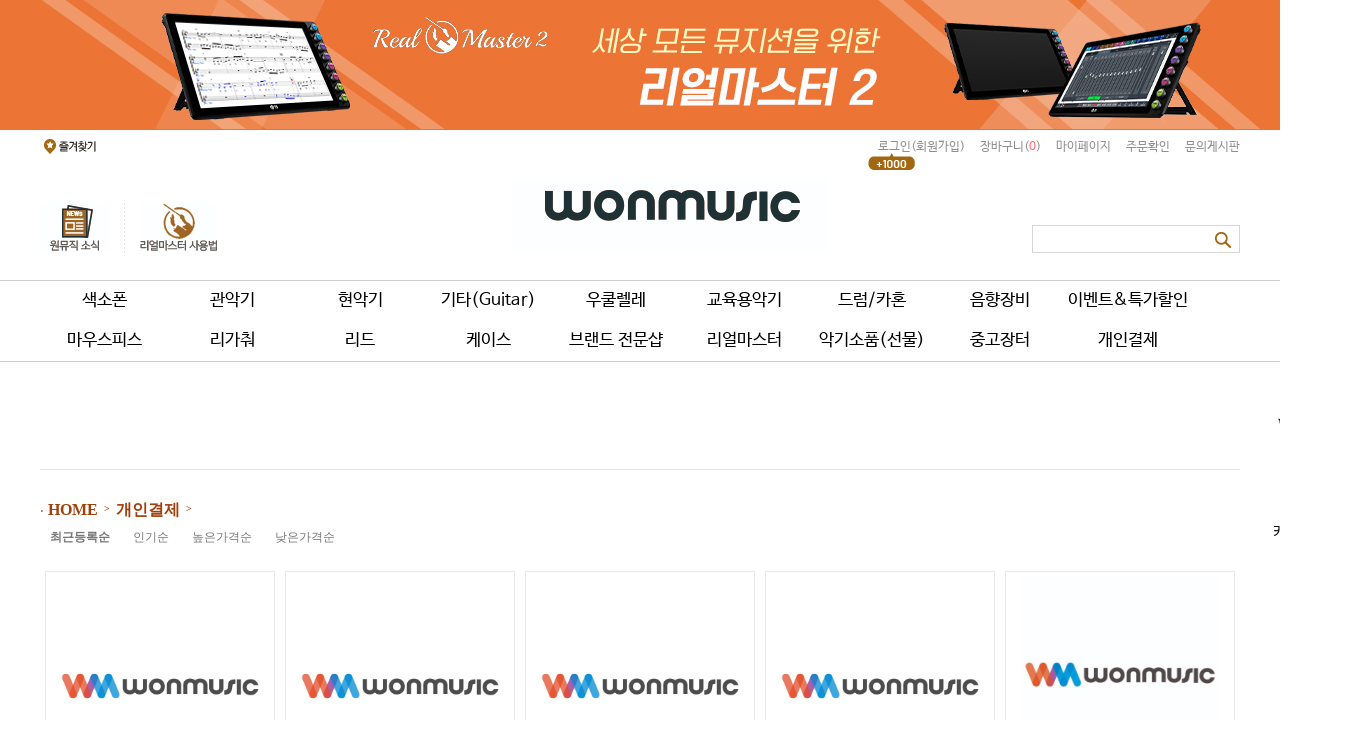

--- FILE ---
content_type: text/html
request_url: http://www.wonmusic.co.kr/shop/shopbrand.html?type=O&xcode=239
body_size: 14458
content:
<!DOCTYPE html PUBLIC "-//W3C//DTD HTML 4.01//EN" "http://www.w3.org/TR/html4/strict.dtd">
<html>
<head>
<meta http-equiv="CONTENT-TYPE" content="text/html;charset=EUC-KR">
<meta http-equiv="X-UA-Compatible" content="IE=Edge" />
<link rel="shortcut icon" href="/shopimages/wonmusic44/favicon.ico" type="image/x-icon">
<meta name="referrer" content="no-referrer-when-downgrade" />
<meta property="og:type" content="website" />
<meta property="og:url" content="http://www.wonmusic.co.kr/shop/shopbrand.html?type=O&xcode=239" />
<title>개인결제</title>

<link type="text/css" rel="stylesheet" href="/shopimages/wonmusic44/template/work/894/common.css?r=1676559744" /><meta name="google-site-verification" content="F-423neoG-8TzPkge2CUW332WqqSlouR1I4fOWBBrNs" />
</head>
<script type="text/javascript" src="//wcs.naver.net/wcslog.js"></script>
<script type="text/javascript">
if (window.wcs) {
    if(!wcs_add) var wcs_add = {};
    wcs_add["wa"] = "s_2823bc45e6c0";
    wcs.inflow('wonmusic.co.kr');
    wcs_do();
}
</script>

<body>
<script type="text/javascript" src="/js/jquery-1.7.2.min.js"></script>
<script type="text/javascript" src="/js/lazyload.min.js"></script>
<script type="text/javascript">
function getCookiefss(name) {
    lims = document.cookie;
    var index = lims.indexOf(name + "=");
    if (index == -1) {
        return null;
    }
    index = lims.indexOf("=", index) + 1; // first character
    var endstr = lims.indexOf(';', index);
    if (endstr == -1) {
        endstr = lims.length; // last character
    }
    return unescape(lims.substring(index, endstr));
}
</script><script type="text/javascript">
var MOBILE_USE = '';
</script><script type="text/javascript" src="/js/flash.js"></script>
<script type="text/javascript" src="/js/neodesign/rightbanner.js"></script>
<script type="text/javascript" src="/js/bookmark.js"></script>
<style type="text/css">

.MS_search_word { }

</style>

<script type="text/javascript">

    var is_unify_opt = '' ? true : false; 
    var pre_baskethidden = 'A';

</script>

<link type="text/css" rel="stylesheet" href="/shopimages/wonmusic44/template/work/894/shopbrand.css?t=202403261209" />
<div id="wrap">
  
 
<link type="text/css" rel="stylesheet" href="/shopimages/wonmusic44/template/work/894/header.1.css?t=202310061758" />
<div id='blk_scroll_wings'><script type='text/javascript' src='/html/shopRbanner.html?param1=1' ></script></div>
<div id='cherrypicker_scroll'></div>
<div class="top-banner">
    <div class="wrap-inner">
<a href="http://www.wonmusic.co.kr/shop/shopbrand.html?xcode=068&type=N&mcode=001"><img src="http://wonmusic.cafe24.com/2017home/top/realmaster_event_top.jpg" alt="뱀케이스이벤트" /></a>
  
    </div>
</div>
<hr />

<div id="hdWrap">
    <div id="header">
        <h1 class="bi">
            <a href="/"><img src="http://wonmusic.cafe24.com/2017home/top/wonmusic_logo_01.jpg" alt="Mom's Oven" /></a>
        </h1>
        <h2 class="blind">주메뉴</h2>
        <ul id="gnb" class="clearfix">

                                <li><a href="/shop/member.html?type=login">로그인(회원가입)</a><span class="ico"><img src="/design/wonmusic44/10173/moms/images/common/add_money_ico_02.png" alt="+1000" /></span></li>
                                <li><a href="/shop/basket.html">장바구니(<i><span id="user_basket_quantity" class="user_basket_quantity"></span></i>)</a></li>
                <li><a href="/shop/member.html?type=mynewmain">마이페이지</a></li>
                <li><a href="/shop/confirm_login.html?type=myorder">주문확인</a></li>
                <li><a href="http://www.wonmusic.co.kr/board/board.html?code=wonmusic44">문의게시판</a></li>
        </ul><!-- #gnb -->

        <div id="hdSchFrm">
            <h2 class="blind">검색 폼</h2>
                <form action="/shop/shopbrand.html" method="post" name="search">                                <fieldset>
                                    <legend>검색 폼</legend>
                                    <input name="search" onkeydown="CheckKey_search();" value=""  class="MS_search_word" />                                    <a href="javascript:search_submit();"  class="btn-sch"><img src="/design/wonmusic44/10173/moms/images/btn/btn_hd_sch_1.jpg" alt="검색" /></a>
                                </fieldset>
                </form>        </div>
        <div class="fav-wrap">
            <a id="favLink" href="javascript:CreateBookmarkLink('http://www.wonmusic.co.kr', '원뮤직악기사');"><img src="/design/wonmusic44/10173/moms/images/common/hd_fav_link_1.jpg" alt="즐겨찾기 추가하기" /></a>
                    </div>
        <div class="evt-wrap">
            <ul class="clearfix">
            	<li class="line"><a href="http://www.wonmusic.co.kr/board/board.html?code=wonmusic44_board20"><img src="http://wonmusic.cafe24.com/2017home/top/news.jpg" alt="소식" /></a></li>
            	<li><a href="http://www.wonmusic.co.kr/board/board.html?code=wonmusic44_image7"><img src="http://wonmusic.cafe24.com/2017home/top/story.jpg" alt="Community" /></a></li>
            </ul>
        </div>

    </div><!-- #header -->
    <div class="hdBtm">
        <div class="minSizeWrap">
            <!-- 카테고리 -->
            <div class="cateWrap">
                            <span class="tmenu">
                    <a href="/shop/shopbrand.html?type=X&xcode=305">색소폰</a>
                                        <ul class="depth2">
                         
                            <li><a href="/shop/shopbrand.html?type=M&xcode=305&mcode=002">야마하(YAMAHA)</a></li>
                         
                            <li><a href="/shop/shopbrand.html?type=M&xcode=305&mcode=003">야나기사와(YANAGISAWA)</a></li>
                         
                            <li><a href="/shop/shopbrand.html?type=M&xcode=305&mcode=005">셀머(SELMER)</a></li>
                         
                            <li><a href="/shop/shopbrand.html?type=M&xcode=305&mcode=001">랑스(RANGS)</a></li>
                         
                            <li><a href="/shop/shopbrand.html?type=M&xcode=305&mcode=004">영창알버트웨버(YC)</a></li>
                         
                            <li><a href="/shop/shopbrand.html?type=M&xcode=305&mcode=014">전자(일렉트로닉)</a></li>
                         
                            <li><a href="/shop/shopbrand.html?type=M&xcode=305&mcode=007">넥/넥스크류/엄지걸이</a></li>
                         
                            <li><a href="/shop/shopbrand.html?type=M&xcode=305&mcode=009">마우스피스</a></li>
                         
                            <li><a href="/shop/shopbrand.html?type=M&xcode=305&mcode=008">마우스피스 캡</a></li>
                         
                            <li><a href="/shop/shopbrand.html?type=M&xcode=305&mcode=010">리드</a></li>
                         
                            <li><a href="/shop/shopbrand.html?type=M&xcode=305&mcode=011">리가춰</a></li>
                         
                            <li><a href="/shop/shopbrand.html?type=M&xcode=305&mcode=012">케이스</a></li>
                         
                            <li><a href="/shop/shopbrand.html?type=M&xcode=305&mcode=013">그외상품</a></li>
                                            </ul>
                                    </span>
                            <span class="tmenu">
                    <a href="/shop/shopbrand.html?type=X&xcode=307">관악기</a>
                                        <ul class="depth2">
                         
                            <li><a href="/shop/shopbrand.html?type=M&xcode=307&mcode=001">플룻</a></li>
                         
                            <li><a href="/shop/shopbrand.html?type=M&xcode=307&mcode=010">피콜로</a></li>
                         
                            <li><a href="/shop/shopbrand.html?type=M&xcode=307&mcode=002">클라리넷</a></li>
                         
                            <li><a href="/shop/shopbrand.html?type=M&xcode=307&mcode=003">오보에</a></li>
                         
                            <li><a href="/shop/shopbrand.html?type=M&xcode=307&mcode=006">트럼본</a></li>
                         
                            <li><a href="/shop/shopbrand.html?type=M&xcode=307&mcode=005">트럼펫</a></li>
                         
                            <li><a href="/shop/shopbrand.html?type=M&xcode=307&mcode=007">프렌치호른</a></li>
                         
                            <li><a href="/shop/shopbrand.html?type=M&xcode=307&mcode=011">코넷/플뤼겔호른</a></li>
                         
                            <li><a href="/shop/shopbrand.html?type=M&xcode=307&mcode=008">유포늄</a></li>
                         
                            <li><a href="/shop/shopbrand.html?type=M&xcode=307&mcode=009">튜바</a></li>
                         
                            <li><a href="/shop/shopbrand.html?type=M&xcode=307&mcode=004">바순</a></li>
                                            </ul>
                                    </span>
                            <span class="tmenu">
                    <a href="/shop/shopbrand.html?type=X&xcode=308">현악기</a>
                                        <ul class="depth2">
                         
                            <li><a href="/shop/shopbrand.html?type=M&xcode=308&mcode=001">바이올린</a></li>
                         
                            <li><a href="/shop/shopbrand.html?type=M&xcode=308&mcode=002">첼로</a></li>
                         
                            <li><a href="/shop/shopbrand.html?type=M&xcode=308&mcode=003">비올라</a></li>
                         
                            <li><a href="/shop/shopbrand.html?type=M&xcode=308&mcode=004">콘트라베이스</a></li>
                         
                            <li><a href="/shop/shopbrand.html?type=M&xcode=308&mcode=008">송진(Rosin)</a></li>
                         
                            <li><a href="/shop/shopbrand.html?type=M&xcode=308&mcode=007">활(Bow)</a></li>
                         
                            <li><a href="/shop/shopbrand.html?type=M&xcode=308&mcode=005">현(String)</a></li>
                         
                            <li><a href="/shop/shopbrand.html?type=M&xcode=308&mcode=006">케이스(Case)</a></li>
                         
                            <li><a href="/shop/shopbrand.html?type=M&xcode=308&mcode=010">그외상품</a></li>
                                            </ul>
                                    </span>
                            <span class="tmenu">
                    <a href="/shop/shopbrand.html?type=X&xcode=309">기타(Guitar)</a>
                                        <ul class="depth2">
                         
                            <li><a href="/shop/shopbrand.html?type=M&xcode=309&mcode=001">통기타/어쿠스틱기타</a></li>
                         
                            <li><a href="/shop/shopbrand.html?type=M&xcode=309&mcode=002">일렉기타</a></li>
                         
                            <li><a href="/shop/shopbrand.html?type=M&xcode=309&mcode=003">베이스기타</a></li>
                         
                            <li><a href="/shop/shopbrand.html?type=M&xcode=309&mcode=004">클래식기타</a></li>
                         
                            <li><a href="/shop/shopbrand.html?type=M&xcode=309&mcode=006">기타 현(String)</a></li>
                         
                            <li><a href="/shop/shopbrand.html?type=M&xcode=309&mcode=008">스트랩</a></li>
                         
                            <li><a href="/shop/shopbrand.html?type=M&xcode=309&mcode=009">케이스</a></li>
                         
                            <li><a href="/shop/shopbrand.html?type=M&xcode=309&mcode=007">앰프</a></li>
                         
                            <li><a href="/shop/shopbrand.html?type=M&xcode=309&mcode=010">이펙트</a></li>
                         
                            <li><a href="/shop/shopbrand.html?type=M&xcode=309&mcode=011">그외상품</a></li>
                                            </ul>
                                    </span>
                            <span class="tmenu">
                    <a href="/shop/shopbrand.html?type=X&xcode=315">우쿨렐레</a>
                                        <ul class="depth2">
                         
                            <li><a href="/shop/shopbrand.html?type=M&xcode=315&mcode=002">콘서트</a></li>
                         
                            <li><a href="/shop/shopbrand.html?type=M&xcode=315&mcode=004">소프라노&테너</a></li>
                         
                            <li><a href="/shop/shopbrand.html?type=M&xcode=315&mcode=003">그외상품</a></li>
                                            </ul>
                                    </span>
                            <span class="tmenu">
                    <a href="/shop/shopbrand.html?type=X&xcode=310">교육용악기</a>
                                        <ul class="depth2">
                         
                            <li><a href="/shop/shopbrand.html?type=M&xcode=310&mcode=011">칼림바</a></li>
                         
                            <li><a href="/shop/shopbrand.html?type=M&xcode=310&mcode=008">단소/소금</a></li>
                         
                            <li><a href="/shop/shopbrand.html?type=M&xcode=310&mcode=001">리코더</a></li>
                         
                            <li><a href="/shop/shopbrand.html?type=M&xcode=310&mcode=005">오카리나</a></li>
                         
                            <li><a href="/shop/shopbrand.html?type=M&xcode=310&mcode=002">팬플룻</a></li>
                         
                            <li><a href="/shop/shopbrand.html?type=M&xcode=310&mcode=004">피페</a></li>
                         
                            <li><a href="/shop/shopbrand.html?type=M&xcode=310&mcode=006">하모니카</a></li>
                         
                            <li><a href="/shop/shopbrand.html?type=M&xcode=310&mcode=015">그외 교육용악기</a></li>
                                            </ul>
                                    </span>
                            <span class="tmenu">
                    <a href="/shop/shopbrand.html?type=X&xcode=314">드럼/카혼</a>
                                        <ul class="depth2">
                         
                            <li><a href="/shop/shopbrand.html?type=M&xcode=314&mcode=001">드럼</a></li>
                         
                            <li><a href="/shop/shopbrand.html?type=M&xcode=314&mcode=002">심벌</a></li>
                         
                            <li><a href="/shop/shopbrand.html?type=M&xcode=314&mcode=005">카혼</a></li>
                         
                            <li><a href="/shop/shopbrand.html?type=M&xcode=314&mcode=004">그외상품</a></li>
                         
                            <li><a href="/shop/shopbrand.html?type=M&xcode=314&mcode=003">기타 타악기</a></li>
                                            </ul>
                                    </span>
                            <span class="tmenu">
                    <a href="/shop/shopbrand.html?type=X&xcode=313">음향장비</a>
                                        <ul class="depth2">
                         
                            <li><a href="/shop/shopbrand.html?type=M&xcode=313&mcode=001">다목적 앰프</a></li>
                         
                            <li><a href="/shop/shopbrand.html?type=M&xcode=313&mcode=004">버스킹패키지</a></li>
                         
                            <li><a href="/shop/shopbrand.html?type=M&xcode=313&mcode=005">반주기</a></li>
                         
                            <li><a href="/shop/shopbrand.html?type=M&xcode=313&mcode=007">스탠드</a></li>
                         
                            <li><a href="/shop/shopbrand.html?type=M&xcode=313&mcode=002">마이크,헤드폰</a></li>
                         
                            <li><a href="/shop/shopbrand.html?type=M&xcode=313&mcode=006">케이스</a></li>
                         
                            <li><a href="/shop/shopbrand.html?type=M&xcode=313&mcode=003">부속품</a></li>
                                            </ul>
                                    </span>
                            <span class="tmenu">
                    <a href="/shop/shopbrand.html?type=X&xcode=319">이벤트&특가할인</a>
                                        <ul class="depth2">
                         
                            <li><a href="/shop/shopbrand.html?type=M&xcode=319&mcode=002">이벤트&특가할인</a></li>
                                            </ul>
                                    </span>
                            <span class="tmenu">
                    <a href="/shop/shopbrand.html?type=Y&xcode=057">마우스피스</a>
                                        <ul class="depth2">
                         
                            <li><a href="/shop/shopbrand.html?type=N&xcode=057&mcode=030">색소폰</a></li>
                         
                            <li><a href="/shop/shopbrand.html?type=N&xcode=057&mcode=031">클라리넷</a></li>
                         
                            <li><a href="/shop/shopbrand.html?type=N&xcode=057&mcode=032">트럼펫</a></li>
                         
                            <li><a href="/shop/shopbrand.html?type=N&xcode=057&mcode=001">트럼본</a></li>
                         
                            <li><a href="/shop/shopbrand.html?type=N&xcode=057&mcode=033">호른</a></li>
                         
                            <li><a href="/shop/shopbrand.html?type=N&xcode=057&mcode=002">마우스피스 케이스</a></li>
                                            </ul>
                                    </span>
                            <span class="tmenu">
                    <a href="/shop/shopbrand.html?type=Y&xcode=065">리가춰</a>
                                        <ul class="depth2">
                         
                            <li><a href="/shop/shopbrand.html?type=N&xcode=065&mcode=023">색소폰</a></li>
                         
                            <li><a href="/shop/shopbrand.html?type=N&xcode=065&mcode=024">클라리넷</a></li>
                                            </ul>
                                    </span>
                            <span class="tmenu">
                    <a href="/shop/shopbrand.html?type=Y&xcode=058">리드</a>
                                        <ul class="depth2">
                         
                            <li><a href="/shop/shopbrand.html?type=N&xcode=058&mcode=014">색소폰</a></li>
                         
                            <li><a href="/shop/shopbrand.html?type=N&xcode=058&mcode=015">클라리넷</a></li>
                         
                            <li><a href="/shop/shopbrand.html?type=N&xcode=058&mcode=016">오보에</a></li>
                                            </ul>
                                    </span>
                            <span class="tmenu">
                    <a href="/shop/shopbrand.html?type=Y&xcode=069">케이스</a>
                                        <ul class="depth2">
                         
                            <li><a href="/shop/shopbrand.html?type=N&xcode=069&mcode=001">색소폰</a></li>
                         
                            <li><a href="/shop/shopbrand.html?type=N&xcode=069&mcode=002">관악기</a></li>
                         
                            <li><a href="/shop/shopbrand.html?type=N&xcode=069&mcode=003">현악기</a></li>
                         
                            <li><a href="/shop/shopbrand.html?type=N&xcode=069&mcode=004">기타(Guitar)</a></li>
                         
                            <li><a href="/shop/shopbrand.html?type=N&xcode=069&mcode=005">우쿨렐레</a></li>
                                            </ul>
                                    </span>
                            <span class="tmenu">
                    <a href="/shop/shopbrand.html?type=Y&xcode=318">브랜드 전문샵</a>
                                        <ul class="depth2">
                         
                            <li><a href="/shop/shopbrand.html?type=N&xcode=318&mcode=001">AW</a></li>
                         
                            <li><a href="/shop/shopbrand.html?type=N&xcode=318&mcode=016">가드백(GARDBAGS)</a></li>
                         
                            <li><a href="/shop/shopbrand.html?type=N&xcode=318&mcode=013">고슈(Gottsu)</a></li>
                         
                            <li><a href="/shop/shopbrand.html?type=N&xcode=318&mcode=010">노먼(NORMAN)</a></li>
                         
                            <li><a href="/shop/shopbrand.html?type=N&xcode=318&mcode=021">데이브과데라(DAVE GUARDALA)</a></li>
                         
                            <li><a href="/shop/shopbrand.html?type=N&xcode=318&mcode=008">듀코프(DUKOFF)</a></li>
                         
                            <li><a href="/shop/shopbrand.html?type=N&xcode=318&mcode=005">랑스(RANGS)</a></li>
                         
                            <li><a href="/shop/shopbrand.html?type=N&xcode=318&mcode=015">뱀(BAM)</a></li>
                         
                            <li><a href="/shop/shopbrand.html?type=N&xcode=318&mcode=019">바클레이(BARKLEY)</a></li>
                         
                            <li><a href="/shop/shopbrand.html?type=N&xcode=318&mcode=009">바하(BACH)</a></li>
                         
                            <li><a href="/shop/shopbrand.html?type=N&xcode=318&mcode=004">버그라센(BERGLARSEN)</a></li>
                         
                            <li><a href="/shop/shopbrand.html?type=N&xcode=318&mcode=002">비츨러(BEECHLER)</a></li>
                         
                            <li><a href="/shop/shopbrand.html?type=N&xcode=318&mcode=006">스텐터(STENTOR)</a></li>
                         
                            <li><a href="/shop/shopbrand.html?type=N&xcode=318&mcode=003">야나기사와(YANAGISAWA)</a></li>
                         
                            <li><a href="/shop/shopbrand.html?type=N&xcode=318&mcode=011">야마하(YAMAHA)</a></li>
                         
                            <li><a href="/shop/shopbrand.html?type=N&xcode=318&mcode=007">에이스(ACE)</a></li>
                         
                            <li><a href="/shop/shopbrand.html?type=N&xcode=318&mcode=014">오토링크(OTTOLINK)</a></li>
                         
                            <li><a href="/shop/shopbrand.html?type=N&xcode=318&mcode=017">제페토로카(JEPETO ROCCA)</a></li>
                         
                            <li><a href="/shop/shopbrand.html?type=N&xcode=318&mcode=022">콜트(Cort)</a></li>
                         
                            <li><a href="/shop/shopbrand.html?type=N&xcode=318&mcode=012">토미(TOMMY)</a></li>
                         
                            <li><a href="/shop/shopbrand.html?type=N&xcode=318&mcode=018">탁트(TAKT)</a></li>
                         
                            <li><a href="/shop/shopbrand.html?type=N&xcode=318&mcode=020">이벤트</a></li>
                         
                            <li><a href="/shop/shopbrand.html?type=N&xcode=318&mcode=023">토마시(TOMASI)</a></li>
                                            </ul>
                                    </span>
                            <span class="tmenu">
                    <a href="/shop/shopbrand.html?type=Y&xcode=068">리얼마스터</a>
                                        <ul class="depth2">
                         
                            <li><a href="/shop/shopbrand.html?type=N&xcode=068&mcode=001">반주기</a></li>
                         
                            <li><a href="/shop/shopbrand.html?type=N&xcode=068&mcode=003">앰프</a></li>
                         
                            <li><a href="/shop/shopbrand.html?type=N&xcode=068&mcode=004">스피커</a></li>
                         
                            <li><a href="/shop/shopbrand.html?type=N&xcode=068&mcode=005">마이크</a></li>
                         
                            <li><a href="/shop/shopbrand.html?type=N&xcode=068&mcode=006">악세서리</a></li>
                         
                            <li><a href="/shop/shopbrand.html?type=N&xcode=068&mcode=002">케이스</a></li>
                                            </ul>
                                    </span>
                            <span class="tmenu">
                    <a href="/shop/shopbrand.html?type=X&xcode=059">악기소품(선물)</a>
                                        <ul class="depth2">
                         
                            <li><a href="/shop/shopbrand.html?type=M&xcode=059&mcode=001">메트로놈/튜너</a></li>
                         
                            <li><a href="/shop/shopbrand.html?type=M&xcode=059&mcode=002">보면대</a></li>
                         
                            <li><a href="/shop/shopbrand.html?type=M&xcode=059&mcode=003">악세서리</a></li>
                         
                            <li><a href="/shop/shopbrand.html?type=M&xcode=059&mcode=004">지휘봉</a></li>
                         
                            <li><a href="/shop/shopbrand.html?type=M&xcode=059&mcode=005">서스테인 페달</a></li>
                                            </ul>
                                    </span>
                            <span class="tmenu">
                    <a href="/shop/shopbrand.html?type=X&xcode=056">중고장터</a>
                                        <ul class="depth2">
                         
                            <li><a href="/shop/shopbrand.html?type=M&xcode=056&mcode=004">색소폰</a></li>
                         
                            <li><a href="/shop/shopbrand.html?type=M&xcode=056&mcode=001">플룻</a></li>
                         
                            <li><a href="/shop/shopbrand.html?type=M&xcode=056&mcode=002">관악기</a></li>
                         
                            <li><a href="/shop/shopbrand.html?type=M&xcode=056&mcode=003">현악기</a></li>
                         
                            <li><a href="/shop/shopbrand.html?type=M&xcode=056&mcode=007">그외 악기</a></li>
                         
                            <li><a href="/shop/shopbrand.html?type=M&xcode=056&mcode=008">케이스</a></li>
                         
                            <li><a href="/shop/shopbrand.html?type=M&xcode=056&mcode=005">마우스피스</a></li>
                         
                            <li><a href="/shop/shopbrand.html?type=M&xcode=056&mcode=009">리가춰</a></li>
                         
                            <li><a href="/shop/shopbrand.html?type=M&xcode=056&mcode=006">관련상품</a></li>
                                            </ul>
                                    </span>
                            <span class="tmenu">
                    <a href="/shop/shopbrand.html?type=O&xcode=239">개인결제</a>
                                    </span>
              
            </div>        
            
            <!-- //카테고리 -->
        </div>
    </div>
</div><!-- #hdWrap-->



<script type="text/javascript" src="/shopimages/wonmusic44/template/work/894/header.1.js?t=202310061758"></script>

<div class="aa"></div>

    <div id="contentWrapper">
        <div id="contentWrap">




      <div id="productClass">
            
 
                <div class="page-body">                    
                    <div class="categorys">
                        


                    </div>
                     <div id="productClass">
            
                <dl class="loc-navi">
                     <dt class="blind">현재 위치</dt> 
                    <dd>
                       <a href="/"><font color="a0410d">&sdot;<font size=3><b> HOME<b></font></font></a>
                        <font color="a0410d">
                        <em>&nbsp;&gt;&nbsp;</em> <a href="/shop/shopbrand.html?xcode=239&type=O"> <font color="a0410d"><font size=3> <b> 개인결제</font></b> </a>                                                                        <em>&nbsp;&gt;&nbsp;</em> <a href="#none"><strong><!--/name/--></strong></a>
                    </dd>
                </dl>
                    <div class="sort-wrap">
                        <a href="javascript:sendsort('order');"><strong>최근등록순</strong></a>
                        <a href="javascript:sendsort('sellcnt')"><span>인기순</span></a>
                        <a href="javascript:sendsort('price2')"><span>높은가격순</span></a>
                        <a href="javascript:sendsort('price')"><span style="margin-right: 0;">낮은가격순</span></a>
                    </div>
                    
                   


                    
                                        <div class="items" >
                        <div class="item-list" >
                            <table summary="상품이미지, 상품 설명, 가격">
                                <caption>상품목록</caption>
                                <colgroup>
                                     <col width="20%" />
                                    <col width="20%" />
                                    <col width="20%" />
                                    <col width="20%" />
                                    <col width="20%" />
                                </colgroup>
                                <tbody>
                                                                                                            <tr>
                                                                                                                <td>
                                            <dl class="item">
                                                <dt class="thumb"><a href="/shop/shopdetail.html?branduid=1770865&xcode=239&mcode=000&scode=&type=O&sort=order&cur_code=239&search=&GfDT=bmp%2FW1w%3D"><img class="MS_prod_img_m" src="/shopimages/wonmusic44/2390000002252.jpg?1766110328" alt="개인결제 - 울산학생교육문화회관" /></a></dt>
                                                <dd class="infos">
                                                    <p class="item-name">개인결제 - 울산학생교육문화회관</p>
                                                                                                        <p class="item-price">
                                                        



  <li class="price">
 681,580원
</li>
    </p>              


                                                    </p>
                                                                                                                                                            <p class="closeup">
                                                        <a href="javascript:viewdetail('239000000225', '', '');" class="btn-overlay-show"><img src="/design/wonmusic44/10173/moms/images/common/item_previe_ico.gif" alt="미리보기" /></a>
                                                    </p>
                                                                                                    </dd>
                                            </dl>
                                        </td>
                                                                                                                                                                                        <td>
                                            <dl class="item">
                                                <dt class="thumb"><a href="/shop/shopdetail.html?branduid=1770866&xcode=239&mcode=000&scode=&type=O&sort=order&cur_code=239&search=&GfDT=Z2h3UA%3D%3D"><img class="MS_prod_img_m" src="/shopimages/wonmusic44/2390000002262.jpg?1766111334" alt="개인결제 - 울산학생교육문화회관" /></a></dt>
                                                <dd class="infos">
                                                    <p class="item-name">개인결제 - 울산학생교육문화회관</p>
                                                                                                        <p class="item-price">
                                                        



  <li class="price">
 700,000원
</li>
    </p>              


                                                    </p>
                                                                                                                                                            <p class="closeup">
                                                        <a href="javascript:viewdetail('239000000226', '', '');" class="btn-overlay-show"><img src="/design/wonmusic44/10173/moms/images/common/item_previe_ico.gif" alt="미리보기" /></a>
                                                    </p>
                                                                                                    </dd>
                                            </dl>
                                        </td>
                                                                                                                                                                                        <td>
                                            <dl class="item">
                                                <dt class="thumb"><a href="/shop/shopdetail.html?branduid=1769077&xcode=239&mcode=000&scode=&type=O&sort=order&cur_code=239&search=&GfDT=am53Uw%3D%3D"><img class="MS_prod_img_m" src="/shopimages/wonmusic44/2390000002232.jpg?1760680302" alt="개인결제 - 부천 대명초등학교" /></a></dt>
                                                <dd class="infos">
                                                    <p class="item-name">개인결제 - 부천 대명초등학교</p>
                                                                                                            <p class="item-price"><font color="#FF0000">[품절]</font></p>
                                                                                                                                                            <p class="closeup">
                                                        <a href="javascript:viewdetail('239000000223', '', '');" class="btn-overlay-show"><img src="/design/wonmusic44/10173/moms/images/common/item_previe_ico.gif" alt="미리보기" /></a>
                                                    </p>
                                                                                                    </dd>
                                            </dl>
                                        </td>
                                                                                                                                                                                        <td>
                                            <dl class="item">
                                                <dt class="thumb"><a href="/shop/shopdetail.html?branduid=1769449&xcode=239&mcode=000&scode=&type=O&sort=order&cur_code=239&search=&GfDT=bm99W18%3D"><img class="MS_prod_img_m" src="/shopimages/wonmusic44/2390000002242.jpg?1761791846" alt="개인결제 - 내손중학교" /></a></dt>
                                                <dd class="infos">
                                                    <p class="item-name">개인결제 - 내손중학교</p>
                                                                                                            <p class="item-price"><font color="#FF0000">[품절]</font></p>
                                                                                                                                                            <p class="closeup">
                                                        <a href="javascript:viewdetail('239000000224', '', '');" class="btn-overlay-show"><img src="/design/wonmusic44/10173/moms/images/common/item_previe_ico.gif" alt="미리보기" /></a>
                                                    </p>
                                                                                                    </dd>
                                            </dl>
                                        </td>
                                                                                                                                                                                        <td>
                                            <dl class="item">
                                                <dt class="thumb"><a href="/shop/shopdetail.html?branduid=1769050&xcode=239&mcode=000&scode=&type=O&sort=order&cur_code=239&search=&GfDT=aWd3VQ%3D%3D"><img class="MS_prod_img_m" src="/shopimages/wonmusic44/2390000002222.jpg?1760505018" alt="개인결제 - 홍성표님" /></a></dt>
                                                <dd class="infos">
                                                    <p class="item-name">개인결제 - 홍성표님</p>
                                                                                                            <p class="item-price"><font color="#FF0000">[품절]</font></p>
                                                                                                                                                            <p class="closeup">
                                                        <a href="javascript:viewdetail('239000000222', '', '');" class="btn-overlay-show"><img src="/design/wonmusic44/10173/moms/images/common/item_previe_ico.gif" alt="미리보기" /></a>
                                                    </p>
                                                                                                    </dd>
                                            </dl>
                                        </td>
                                                                        </tr>
                                                                                                                                                                                    <tr>
                                                                            <td>
                                            <dl class="item">
                                                <dt class="thumb"><a href="/shop/shopdetail.html?branduid=1769010&xcode=239&mcode=000&scode=&type=O&sort=order&cur_code=239&search=&GfDT=bm95W1k%3D"><img class="MS_prod_img_m" src="/shopimages/wonmusic44/2390000002202.jpg?1760339869" alt="개인결제 - 의왕 내손중고등학교" /></a></dt>
                                                <dd class="infos">
                                                    <p class="item-name">개인결제 - 의왕 내손중고등학교</p>
                                                                                                            <p class="item-price"><font color="#FF0000">[품절]</font></p>
                                                                                                                                                            <p class="closeup">
                                                        <a href="javascript:viewdetail('239000000220', '', '');" class="btn-overlay-show"><img src="/design/wonmusic44/10173/moms/images/common/item_previe_ico.gif" alt="미리보기" /></a>
                                                    </p>
                                                                                                    </dd>
                                            </dl>
                                        </td>
                                                                                                                                                                                        <td>
                                            <dl class="item">
                                                <dt class="thumb"><a href="/shop/shopdetail.html?branduid=1769030&xcode=239&mcode=000&scode=&type=O&sort=order&cur_code=239&search=&GfDT=bm98W1o%3D"><img class="MS_prod_img_m" src="/shopimages/wonmusic44/2390000002212.jpg?1760422188" alt="개인결제 - 경기과학고" /></a></dt>
                                                <dd class="infos">
                                                    <p class="item-name">개인결제 - 경기과학고</p>
                                                                                                            <p class="item-price"><font color="#FF0000">[품절]</font></p>
                                                                                                                                                            <p class="closeup">
                                                        <a href="javascript:viewdetail('239000000221', '', '');" class="btn-overlay-show"><img src="/design/wonmusic44/10173/moms/images/common/item_previe_ico.gif" alt="미리보기" /></a>
                                                    </p>
                                                                                                    </dd>
                                            </dl>
                                        </td>
                                                                                                                                                                                        <td>
                                            <dl class="item">
                                                <dt class="thumb"><a href="/shop/shopdetail.html?branduid=1768354&xcode=239&mcode=000&scode=&type=O&sort=order&cur_code=239&search=&GfDT=bmp8W1s%3D"><img class="MS_prod_img_m" src="/shopimages/wonmusic44/2390000002192.jpg?1758072473" alt="개인결제 - 내손중학교" /></a></dt>
                                                <dd class="infos">
                                                    <p class="item-name">개인결제 - 내손중학교</p>
                                                                                                            <p class="item-price"><font color="#FF0000">[품절]</font></p>
                                                                                                                                                            <p class="closeup">
                                                        <a href="javascript:viewdetail('239000000219', '', '');" class="btn-overlay-show"><img src="/design/wonmusic44/10173/moms/images/common/item_previe_ico.gif" alt="미리보기" /></a>
                                                    </p>
                                                                                                    </dd>
                                            </dl>
                                        </td>
                                                                                                                                                                                        <td>
                                            <dl class="item">
                                                <dt class="thumb"><a href="/shop/shopdetail.html?branduid=1766128&xcode=239&mcode=000&scode=&type=O&sort=order&cur_code=239&search=&GfDT=bGl3WQ%3D%3D"><img class="MS_prod_img_m" src="/shopimages/wonmusic44/2390000002182.jpg?1751514379" alt="개인결제 - 이상은님(케이스)" /></a></dt>
                                                <dd class="infos">
                                                    <p class="item-name">개인결제 - 이상은님(케이스)</p>
                                                                                                            <p class="item-price"><font color="#FF0000">[품절]</font></p>
                                                                                                                                                            <p class="closeup">
                                                        <a href="javascript:viewdetail('239000000218', '', '');" class="btn-overlay-show"><img src="/design/wonmusic44/10173/moms/images/common/item_previe_ico.gif" alt="미리보기" /></a>
                                                    </p>
                                                                                                    </dd>
                                            </dl>
                                        </td>
                                                                                                                                                                                        <td>
                                            <dl class="item">
                                                <dt class="thumb"><a href="/shop/shopdetail.html?branduid=1765163&xcode=239&mcode=000&scode=&type=O&sort=order&cur_code=239&search=&GfDT=aWV0"><img class="MS_prod_img_m" src="/shopimages/wonmusic44/2390000002162.jpg?1750041814" alt="개인결제 - 아타셰케이스 TK-M25용" /></a></dt>
                                                <dd class="infos">
                                                    <p class="item-name">개인결제 - 아타셰케이스 TK-M25용</p>
                                                                                                            <p class="item-price"><font color="#FF0000">[품절]</font></p>
                                                                                                                                                            <p class="closeup">
                                                        <a href="javascript:viewdetail('239000000216', '', '');" class="btn-overlay-show"><img src="/design/wonmusic44/10173/moms/images/common/item_previe_ico.gif" alt="미리보기" /></a>
                                                    </p>
                                                                                                    </dd>
                                            </dl>
                                        </td>
                                                                        </tr>
                                                                                                                                                                                    <tr>
                                                                            <td>
                                            <dl class="item">
                                                <dt class="thumb"><a href="/shop/shopdetail.html?branduid=1765322&xcode=239&mcode=000&scode=&type=O&sort=order&cur_code=239&search=&GfDT=Zmx3UFw%3D"><img class="MS_prod_img_m" src="/shopimages/wonmusic44/2390000002172.jpg?1750312922" alt="개인결제 - 포철중학교" /></a></dt>
                                                <dd class="infos">
                                                    <p class="item-name">개인결제 - 포철중학교</p>
                                                                                                            <p class="item-price"><font color="#FF0000">[품절]</font></p>
                                                                                                                                                            <p class="closeup">
                                                        <a href="javascript:viewdetail('239000000217', '', '');" class="btn-overlay-show"><img src="/design/wonmusic44/10173/moms/images/common/item_previe_ico.gif" alt="미리보기" /></a>
                                                    </p>
                                                                                                    </dd>
                                            </dl>
                                        </td>
                                                                                                                                                                                        <td>
                                            <dl class="item">
                                                <dt class="thumb"><a href="/shop/shopdetail.html?branduid=1765154&xcode=239&mcode=000&scode=&type=O&sort=order&cur_code=239&search=&GfDT=bmt%2FW11F"><img class="MS_prod_img_m" src="/shopimages/wonmusic44/2390000002152.jpg?1750038868" alt="개인결제 - 우광제님" /></a></dt>
                                                <dd class="infos">
                                                    <p class="item-name">개인결제 - 우광제님</p>
                                                                                                            <p class="item-price"><font color="#FF0000">[품절]</font></p>
                                                                                                                                                            <p class="closeup">
                                                        <a href="javascript:viewdetail('239000000215', '', '');" class="btn-overlay-show"><img src="/design/wonmusic44/10173/moms/images/common/item_previe_ico.gif" alt="미리보기" /></a>
                                                    </p>
                                                                                                    </dd>
                                            </dl>
                                        </td>
                                                                                                                                                                                        <td>
                                            <dl class="item">
                                                <dt class="thumb"><a href="/shop/shopdetail.html?branduid=1759855&xcode=239&mcode=000&scode=&type=O&sort=order&cur_code=239&search=&GfDT=bmh9W11G"><img class="MS_prod_img_m" src="/shopimages/wonmusic44/2390000002132.jpg?1734937033" alt="경기과학고등학교" /></a></dt>
                                                <dd class="infos">
                                                    <p class="item-name">경기과학고등학교</p>
                                                                                                            <p class="item-price"><font color="#FF0000">[품절]</font></p>
                                                                                                                                                            <p class="closeup">
                                                        <a href="javascript:viewdetail('239000000213', '', '');" class="btn-overlay-show"><img src="/design/wonmusic44/10173/moms/images/common/item_previe_ico.gif" alt="미리보기" /></a>
                                                    </p>
                                                                                                    </dd>
                                            </dl>
                                        </td>
                                                                                                                                                                                        <td>
                                            <dl class="item">
                                                <dt class="thumb"><a href="/shop/shopdetail.html?branduid=1762369&xcode=239&mcode=000&scode=&type=O&sort=order&cur_code=239&search=&GfDT=bml9W11H"><img class="MS_prod_img_m" src="/shopimages/wonmusic44/2390000002142.jpg?1742260827" alt="개인결제 - 최장우님" /></a></dt>
                                                <dd class="infos">
                                                    <p class="item-name">개인결제 - 최장우님</p>
                                                                                                            <p class="item-price"><font color="#FF0000">[품절]</font></p>
                                                                                                                                                            <p class="closeup">
                                                        <a href="javascript:viewdetail('239000000214', '', '');" class="btn-overlay-show"><img src="/design/wonmusic44/10173/moms/images/common/item_previe_ico.gif" alt="미리보기" /></a>
                                                    </p>
                                                                                                    </dd>
                                            </dl>
                                        </td>
                                                                                                                                                                                        <td>
                                            <dl class="item">
                                                <dt class="thumb"><a href="/shop/shopdetail.html?branduid=1750718&xcode=239&mcode=000&scode=&type=O&sort=order&cur_code=239&search=&GfDT=bmt8W11A"><img class="MS_prod_img_m" src="/shopimages/wonmusic44/2390000002052.jpg?1712040227" alt="경기과학고등학교" /></a></dt>
                                                <dd class="infos">
                                                    <p class="item-name">경기과학고등학교</p>
                                                                                                            <p class="item-price"><font color="#FF0000">[품절]</font></p>
                                                                                                                                                            <p class="closeup">
                                                        <a href="javascript:viewdetail('239000000205', '', '');" class="btn-overlay-show"><img src="/design/wonmusic44/10173/moms/images/common/item_previe_ico.gif" alt="미리보기" /></a>
                                                    </p>
                                                                                                    </dd>
                                            </dl>
                                        </td>
                                                                        </tr>
                                                                                                                                                                                    <tr>
                                                                            <td>
                                            <dl class="item">
                                                <dt class="thumb"><a href="/shop/shopdetail.html?branduid=1759753&xcode=239&mcode=000&scode=&type=O&sort=order&cur_code=239&search=&GfDT=bml6W11B"><img class="MS_prod_img_m" src="/shopimages/wonmusic44/2390000002122.jpg?1734501230" alt="산곡노인복지센타" /></a></dt>
                                                <dd class="infos">
                                                    <p class="item-name">산곡노인복지센타</p>
                                                                                                            <p class="item-price"><font color="#FF0000">[품절]</font></p>
                                                                                                                                                            <p class="closeup">
                                                        <a href="javascript:viewdetail('239000000212', '', '');" class="btn-overlay-show"><img src="/design/wonmusic44/10173/moms/images/common/item_previe_ico.gif" alt="미리보기" /></a>
                                                    </p>
                                                                                                    </dd>
                                            </dl>
                                        </td>
                                                                                                                                                                                        <td>
                                            <dl class="item">
                                                <dt class="thumb"><a href="/shop/shopdetail.html?branduid=1756661&xcode=239&mcode=000&scode=&type=O&sort=order&cur_code=239&search=&GfDT=a213UFo%3D"><img class="MS_prod_img_m" src="/shopimages/wonmusic44/2390000002112.jpg?1728878916" alt="해군 1함대 군악대" /></a></dt>
                                                <dd class="infos">
                                                    <p class="item-name">해군 1함대 군악대</p>
                                                                                                            <p class="item-price"><font color="#FF0000">[품절]</font></p>
                                                                                                                                                            <p class="closeup">
                                                        <a href="javascript:viewdetail('239000000211', '', '');" class="btn-overlay-show"><img src="/design/wonmusic44/10173/moms/images/common/item_previe_ico.gif" alt="미리보기" /></a>
                                                    </p>
                                                                                                    </dd>
                                            </dl>
                                        </td>
                                                                                                                                                                                        <td>
                                            <dl class="item">
                                                <dt class="thumb"><a href="/shop/shopdetail.html?branduid=1752270&xcode=239&mcode=000&scode=&type=O&sort=order&cur_code=239&search=&GfDT=bmt6W11D"><img class="MS_prod_img_m" src="/shopimages/wonmusic44/2390000002062.jpg?1716946559" alt="동안복지문화과" /></a></dt>
                                                <dd class="infos">
                                                    <p class="item-name">동안복지문화과</p>
                                                                                                            <p class="item-price"><font color="#FF0000">[품절]</font></p>
                                                                                                                                                            <p class="closeup">
                                                        <a href="javascript:viewdetail('239000000206', '', '');" class="btn-overlay-show"><img src="/design/wonmusic44/10173/moms/images/common/item_previe_ico.gif" alt="미리보기" /></a>
                                                    </p>
                                                                                                    </dd>
                                            </dl>
                                        </td>
                                                                                                                                                                                        <td>
                                            <dl class="item">
                                                <dt class="thumb"><a href="/shop/shopdetail.html?branduid=1754943&xcode=239&mcode=000&scode=&type=O&sort=order&cur_code=239&search=&GfDT=bmp4W11M"><img class="MS_prod_img_m" src="/shopimages/wonmusic44/2390000002102.jpg?1724222026" alt="문원도서관" /></a></dt>
                                                <dd class="infos">
                                                    <p class="item-name">문원도서관</p>
                                                                                                            <p class="item-price"><font color="#FF0000">[품절]</font></p>
                                                                                                                                                            <p class="closeup">
                                                        <a href="javascript:viewdetail('239000000210', '', '');" class="btn-overlay-show"><img src="/design/wonmusic44/10173/moms/images/common/item_previe_ico.gif" alt="미리보기" /></a>
                                                    </p>
                                                                                                    </dd>
                                            </dl>
                                        </td>
                                                                                                                                                                                        <td>
                                            <dl class="item">
                                                <dt class="thumb"><a href="/shop/shopdetail.html?branduid=1744564&xcode=239&mcode=000&scode=&type=O&sort=order&cur_code=239&search=&GfDT=bmh8W11N"><img class="MS_prod_img_m" src="/shopimages/wonmusic44/2390000002042.jpg?1694762034" alt="경기과학고등학교 " /></a></dt>
                                                <dd class="infos">
                                                    <p class="item-name">경기과학고등학교 </p>
                                                                                                            <p class="item-price"><font color="#FF0000">[품절]</font></p>
                                                                                                                                                            <p class="closeup">
                                                        <a href="javascript:viewdetail('239000000204', '', '');" class="btn-overlay-show"><img src="/design/wonmusic44/10173/moms/images/common/item_previe_ico.gif" alt="미리보기" /></a>
                                                    </p>
                                                                                                    </dd>
                                            </dl>
                                        </td>
                                                                        </tr>
                                                                                                                                                                                    <tr>
                                                                            <td>
                                            <dl class="item">
                                                <dt class="thumb"><a href="/shop/shopdetail.html?branduid=1753637&xcode=239&mcode=000&scode=&type=O&sort=order&cur_code=239&search=&GfDT=aG93U1w%3D"><img class="MS_prod_img_m" src="/shopimages/wonmusic44/2390000002092.jpg?1720061209" alt="대명초등학교" /></a></dt>
                                                <dd class="infos">
                                                    <p class="item-name">대명초등학교</p>
                                                                                                            <p class="item-price"><font color="#FF0000">[품절]</font></p>
                                                                                                                                                            <p class="closeup">
                                                        <a href="javascript:viewdetail('239000000209', '', '');" class="btn-overlay-show"><img src="/design/wonmusic44/10173/moms/images/common/item_previe_ico.gif" alt="미리보기" /></a>
                                                    </p>
                                                                                                    </dd>
                                            </dl>
                                        </td>
                                                                                                                                                                                        <td>
                                            <dl class="item">
                                                <dt class="thumb"><a href="/shop/shopdetail.html?branduid=1753636&xcode=239&mcode=000&scode=&type=O&sort=order&cur_code=239&search=&GfDT=bml0W15F"><img class="MS_prod_img_m" src="/shopimages/wonmusic44/2390000002082.jpg?1720061127" alt="대명초등학교" /></a></dt>
                                                <dd class="infos">
                                                    <p class="item-name">대명초등학교</p>
                                                                                                            <p class="item-price"><font color="#FF0000">[품절]</font></p>
                                                                                                                                                            <p class="closeup">
                                                        <a href="javascript:viewdetail('239000000208', '', '');" class="btn-overlay-show"><img src="/design/wonmusic44/10173/moms/images/common/item_previe_ico.gif" alt="미리보기" /></a>
                                                    </p>
                                                                                                    </dd>
                                            </dl>
                                        </td>
                                                                                                                                                                                        <td>
                                            <dl class="item">
                                                <dt class="thumb"><a href="/shop/shopdetail.html?branduid=1728444&xcode=239&mcode=000&scode=&type=O&sort=order&cur_code=239&search=&GfDT=bGp3U14%3D"><img class="MS_prod_img_m" src="/shopimages/wonmusic44/2390000001902.jpg?1660712173" alt="경기과학고등학교 " /></a></dt>
                                                <dd class="infos">
                                                    <p class="item-name">경기과학고등학교 </p>
                                                                                                            <p class="item-price"><font color="#FF0000">[품절]</font></p>
                                                                                                                                                            <p class="closeup">
                                                        <a href="javascript:viewdetail('239000000190', '', '');" class="btn-overlay-show"><img src="/design/wonmusic44/10173/moms/images/common/item_previe_ico.gif" alt="미리보기" /></a>
                                                    </p>
                                                                                                    </dd>
                                            </dl>
                                        </td>
                                                                                                                                                                                        <td>
                                            <dl class="item">
                                                <dt class="thumb"><a href="/shop/shopdetail.html?branduid=1728445&xcode=239&mcode=000&scode=&type=O&sort=order&cur_code=239&search=&GfDT=Z2d3U18%3D"><img class="MS_prod_img_m" src="/shopimages/wonmusic44/2390000001912.jpg?1660714344" alt="경기과학고등학교 " /></a></dt>
                                                <dd class="infos">
                                                    <p class="item-name">경기과학고등학교 </p>
                                                                                                            <p class="item-price"><font color="#FF0000">[품절]</font></p>
                                                                                                                                                            <p class="closeup">
                                                        <a href="javascript:viewdetail('239000000191', '', '');" class="btn-overlay-show"><img src="/design/wonmusic44/10173/moms/images/common/item_previe_ico.gif" alt="미리보기" /></a>
                                                    </p>
                                                                                                    </dd>
                                            </dl>
                                        </td>
                                                                                                                                                                                        <td>
                                            <dl class="item">
                                                <dt class="thumb"><a href="/shop/shopdetail.html?branduid=1728498&xcode=239&mcode=000&scode=&type=O&sort=order&cur_code=239&search=&GfDT=bm59W15A"><img class="MS_prod_img_m" src="/shopimages/wonmusic44/2390000001922.jpg?1661323449" alt="김승연님" /></a></dt>
                                                <dd class="infos">
                                                    <p class="item-name">김승연님</p>
                                                                                                            <p class="item-price"><font color="#FF0000">[품절]</font></p>
                                                                                                                                                            <p class="closeup">
                                                        <a href="javascript:viewdetail('239000000192', '', '');" class="btn-overlay-show"><img src="/design/wonmusic44/10173/moms/images/common/item_previe_ico.gif" alt="미리보기" /></a>
                                                    </p>
                                                                                                    </dd>
                                            </dl>
                                        </td>
                                                                        </tr>
                                                                                                                                                                                    <tr>
                                                                            <td>
                                            <dl class="item">
                                                <dt class="thumb"><a href="/shop/shopdetail.html?branduid=1739704&xcode=239&mcode=000&scode=&type=O&sort=order&cur_code=239&search=&GfDT=Z2V%2FVA%3D%3D"><img class="MS_prod_img_m" src="/shopimages/wonmusic44/2390000002002.jpg?1684888301" alt="조혁상님" /></a></dt>
                                                <dd class="infos">
                                                    <p class="item-name">조혁상님</p>
                                                                                                            <p class="item-price"><font color="#FF0000">[품절]</font></p>
                                                                                                                                                            <p class="closeup">
                                                        <a href="javascript:viewdetail('239000000200', '', '');" class="btn-overlay-show"><img src="/design/wonmusic44/10173/moms/images/common/item_previe_ico.gif" alt="미리보기" /></a>
                                                    </p>
                                                                                                    </dd>
                                            </dl>
                                        </td>
                                                                                                                                                                                        <td>
                                            <dl class="item">
                                                <dt class="thumb"><a href="/shop/shopdetail.html?branduid=1743920&xcode=239&mcode=000&scode=&type=O&sort=order&cur_code=239&search=&GfDT=aG53U1o%3D"><img class="MS_prod_img_m" src="/shopimages/wonmusic44/2390000002032.jpg?1692948347" alt="이카일님" /></a></dt>
                                                <dd class="infos">
                                                    <p class="item-name">이카일님</p>
                                                                                                            <p class="item-price"><font color="#FF0000">[품절]</font></p>
                                                                                                                                                            <p class="closeup">
                                                        <a href="javascript:viewdetail('239000000203', '', '');" class="btn-overlay-show"><img src="/design/wonmusic44/10173/moms/images/common/item_previe_ico.gif" alt="미리보기" /></a>
                                                    </p>
                                                                                                    </dd>
                                            </dl>
                                        </td>
                                                                                                                                                                                        <td>
                                            <dl class="item">
                                                <dt class="thumb"><a href="/shop/shopdetail.html?branduid=1739705&xcode=239&mcode=000&scode=&type=O&sort=order&cur_code=239&search=&GfDT=bmp9W15D"><img class="MS_prod_img_m" src="/shopimages/wonmusic44/2390000002012.jpg?1684888355" alt="조혁상님" /></a></dt>
                                                <dd class="infos">
                                                    <p class="item-name">조혁상님</p>
                                                                                                            <p class="item-price"><font color="#FF0000">[품절]</font></p>
                                                                                                                                                            <p class="closeup">
                                                        <a href="javascript:viewdetail('239000000201', '', '');" class="btn-overlay-show"><img src="/design/wonmusic44/10173/moms/images/common/item_previe_ico.gif" alt="미리보기" /></a>
                                                    </p>
                                                                                                    </dd>
                                            </dl>
                                        </td>
                                                                                                                                                                                        <td>
                                            <dl class="item">
                                                <dt class="thumb"><a href="/shop/shopdetail.html?branduid=1740546&xcode=239&mcode=000&scode=&type=O&sort=order&cur_code=239&search=&GfDT=aW93U1Q%3D"><img class="MS_prod_img_m" src="/shopimages/wonmusic44/2390000002022.jpg?1686728840" alt="부천일신중학교" /></a></dt>
                                                <dd class="infos">
                                                    <p class="item-name">부천일신중학교</p>
                                                                                                            <p class="item-price"><font color="#FF0000">[품절]</font></p>
                                                                                                                                                            <p class="closeup">
                                                        <a href="javascript:viewdetail('239000000202', '', '');" class="btn-overlay-show"><img src="/design/wonmusic44/10173/moms/images/common/item_previe_ico.gif" alt="미리보기" /></a>
                                                    </p>
                                                                                                    </dd>
                                            </dl>
                                        </td>
                                                                                                                                                                                        <td>
                                            <dl class="item">
                                                <dt class="thumb"><a href="/shop/shopdetail.html?branduid=1739523&xcode=239&mcode=000&scode=&type=O&sort=order&cur_code=239&search=&GfDT=bm18W15N"><img class="MS_prod_img_m" src="/shopimages/wonmusic44/2390000001992.jpg?1684206553" alt="경기과학고등학교 " /></a></dt>
                                                <dd class="infos">
                                                    <p class="item-name">경기과학고등학교 </p>
                                                                                                            <p class="item-price"><font color="#FF0000">[품절]</font></p>
                                                                                                                                                            <p class="closeup">
                                                        <a href="javascript:viewdetail('239000000199', '', '');" class="btn-overlay-show"><img src="/design/wonmusic44/10173/moms/images/common/item_previe_ico.gif" alt="미리보기" /></a>
                                                    </p>
                                                                                                    </dd>
                                            </dl>
                                        </td>
                                                                        </tr>
                                                                                                                                                                                    <tr>
                                                                            <td>
                                            <dl class="item">
                                                <dt class="thumb"><a href="/shop/shopdetail.html?branduid=1729441&xcode=239&mcode=000&scode=&type=O&sort=order&cur_code=239&search=&GfDT=bml6W19E"><img class="MS_prod_img_m" src="/shopimages/wonmusic44/2390000001982.jpg?1667889475" alt="경기과학고등학교 " /></a></dt>
                                                <dd class="infos">
                                                    <p class="item-name">경기과학고등학교 </p>
                                                                                                            <p class="item-price"><font color="#FF0000">[품절]</font></p>
                                                                                                                                                            <p class="closeup">
                                                        <a href="javascript:viewdetail('239000000198', '', '');" class="btn-overlay-show"><img src="/design/wonmusic44/10173/moms/images/common/item_previe_ico.gif" alt="미리보기" /></a>
                                                    </p>
                                                                                                    </dd>
                                            </dl>
                                        </td>
                                                                                                                                                                                        <td>
                                            <dl class="item">
                                                <dt class="thumb"><a href="/shop/shopdetail.html?branduid=1728903&xcode=239&mcode=000&scode=&type=O&sort=order&cur_code=239&search=&GfDT=bml5W19F"><img class="MS_prod_img_m" src="/shopimages/wonmusic44/2390000001972.jpg?1666688210" alt="경기과학고등학교 " /></a></dt>
                                                <dd class="infos">
                                                    <p class="item-name">경기과학고등학교 </p>
                                                                                                            <p class="item-price"><font color="#FF0000">[품절]</font></p>
                                                                                                                                                            <p class="closeup">
                                                        <a href="javascript:viewdetail('239000000197', '', '');" class="btn-overlay-show"><img src="/design/wonmusic44/10173/moms/images/common/item_previe_ico.gif" alt="미리보기" /></a>
                                                    </p>
                                                                                                    </dd>
                                            </dl>
                                        </td>
                                                                                                                                                                                        <td>
                                            <dl class="item">
                                                <dt class="thumb"><a href="/shop/shopdetail.html?branduid=1728902&xcode=239&mcode=000&scode=&type=O&sort=order&cur_code=239&search=&GfDT=bml9W19G"><img class="MS_prod_img_m" src="/shopimages/wonmusic44/2390000001962.jpg?1666688162" alt="경기과학고등학교 " /></a></dt>
                                                <dd class="infos">
                                                    <p class="item-name">경기과학고등학교 </p>
                                                                                                            <p class="item-price"><font color="#FF0000">[품절]</font></p>
                                                                                                                                                            <p class="closeup">
                                                        <a href="javascript:viewdetail('239000000196', '', '');" class="btn-overlay-show"><img src="/design/wonmusic44/10173/moms/images/common/item_previe_ico.gif" alt="미리보기" /></a>
                                                    </p>
                                                                                                    </dd>
                                            </dl>
                                        </td>
                                                                                                                                                                                        <td>
                                            <dl class="item">
                                                <dt class="thumb"><a href="/shop/shopdetail.html?branduid=1728895&xcode=239&mcode=000&scode=&type=O&sort=order&cur_code=239&search=&GfDT=bmh9W19H"><img class="MS_prod_img_m" src="/shopimages/wonmusic44/2390000001952.jpg?1666677017" alt="신기초등학교" /></a></dt>
                                                <dd class="infos">
                                                    <p class="item-name">신기초등학교</p>
                                                                                                            <p class="item-price"><font color="#FF0000">[품절]</font></p>
                                                                                                                                                            <p class="closeup">
                                                        <a href="javascript:viewdetail('239000000195', '', '');" class="btn-overlay-show"><img src="/design/wonmusic44/10173/moms/images/common/item_previe_ico.gif" alt="미리보기" /></a>
                                                    </p>
                                                                                                    </dd>
                                            </dl>
                                        </td>
                                                                                                                                                                                        <td>
                                            <dl class="item">
                                                <dt class="thumb"><a href="/shop/shopdetail.html?branduid=1728830&xcode=239&mcode=000&scode=&type=O&sort=order&cur_code=239&search=&GfDT=Zm13Ulg%3D"><img class="MS_prod_img_m" src="/shopimages/wonmusic44/2390000001942.jpg?1666151694" alt="경기과학고등학교 " /></a></dt>
                                                <dd class="infos">
                                                    <p class="item-name">경기과학고등학교 </p>
                                                                                                            <p class="item-price"><font color="#FF0000">[품절]</font></p>
                                                                                                                                                            <p class="closeup">
                                                        <a href="javascript:viewdetail('239000000194', '', '');" class="btn-overlay-show"><img src="/design/wonmusic44/10173/moms/images/common/item_previe_ico.gif" alt="미리보기" /></a>
                                                    </p>
                                                                                                    </dd>
                                            </dl>
                                        </td>
                                                                        </tr>
                                                                                                                                                                                    <tr>
                                                                            <td>
                                            <dl class="item">
                                                <dt class="thumb"><a href="/shop/shopdetail.html?branduid=1728734&xcode=239&mcode=000&scode=&type=O&sort=order&cur_code=239&search=&GfDT=amp3Ulk%3D"><img class="MS_prod_img_m" src="/shopimages/wonmusic44/2390000001932.jpg?1664152000" alt="경기과학고등학교 " /></a></dt>
                                                <dd class="infos">
                                                    <p class="item-name">경기과학고등학교 </p>
                                                                                                            <p class="item-price"><font color="#FF0000">[품절]</font></p>
                                                                                                                                                            <p class="closeup">
                                                        <a href="javascript:viewdetail('239000000193', '', '');" class="btn-overlay-show"><img src="/design/wonmusic44/10173/moms/images/common/item_previe_ico.gif" alt="미리보기" /></a>
                                                    </p>
                                                                                                    </dd>
                                            </dl>
                                        </td>
                                                                                                                                                                                        <td>
                                            <dl class="item">
                                                <dt class="thumb"><a href="/shop/shopdetail.html?branduid=1163546&xcode=239&mcode=000&scode=&type=O&sort=order&cur_code=239&search=&GfDT=bm98W19C"><img class="MS_prod_img_m" src="/shopimages/wonmusic44/2390000001892.jpg?1656055508" alt="경기과학고등학교 " /></a></dt>
                                                <dd class="infos">
                                                    <p class="item-name">경기과학고등학교 </p>
                                                                                                            <p class="item-price"><font color="#FF0000">[품절]</font></p>
                                                                                                                                                            <p class="closeup">
                                                        <a href="javascript:viewdetail('239000000189', '', '');" class="btn-overlay-show"><img src="/design/wonmusic44/10173/moms/images/common/item_previe_ico.gif" alt="미리보기" /></a>
                                                    </p>
                                                                                                    </dd>
                                            </dl>
                                        </td>
                                                                                                                                                                                        <td>
                                            <dl class="item">
                                                <dt class="thumb"><a href="/shop/shopdetail.html?branduid=1162179&xcode=239&mcode=000&scode=&type=O&sort=order&cur_code=239&search=&GfDT=bW93Uls%3D"><img class="MS_prod_img_m" src="/shopimages/wonmusic44/2390000001882.jpg?1652676137" alt="경기과학고등학교 " /></a></dt>
                                                <dd class="infos">
                                                    <p class="item-name">경기과학고등학교 </p>
                                                                                                            <p class="item-price"><font color="#FF0000">[품절]</font></p>
                                                                                                                                                            <p class="closeup">
                                                        <a href="javascript:viewdetail('239000000188', '', '');" class="btn-overlay-show"><img src="/design/wonmusic44/10173/moms/images/common/item_previe_ico.gif" alt="미리보기" /></a>
                                                    </p>
                                                                                                    </dd>
                                            </dl>
                                        </td>
                                                                                                                                                                                        <td>
                                            <dl class="item">
                                                <dt class="thumb"><a href="/shop/shopdetail.html?branduid=1162002&xcode=239&mcode=000&scode=&type=O&sort=order&cur_code=239&search=&GfDT=bGx3UlQ%3D"><img class="MS_prod_img_m" src="/shopimages/wonmusic44/2390000001872.jpg?1650518624" alt="경기과학고등학교 " /></a></dt>
                                                <dd class="infos">
                                                    <p class="item-name">경기과학고등학교 </p>
                                                                                                            <p class="item-price"><font color="#FF0000">[품절]</font></p>
                                                                                                                                                            <p class="closeup">
                                                        <a href="javascript:viewdetail('239000000187', '', '');" class="btn-overlay-show"><img src="/design/wonmusic44/10173/moms/images/common/item_previe_ico.gif" alt="미리보기" /></a>
                                                    </p>
                                                                                                    </dd>
                                            </dl>
                                        </td>
                                                                                                                                                                                        <td>
                                            <dl class="item">
                                                <dt class="thumb"><a href="/shop/shopdetail.html?branduid=1161746&xcode=239&mcode=000&scode=&type=O&sort=order&cur_code=239&search=&GfDT=bmx6W19N"><img class="MS_prod_img_m" src="/shopimages/wonmusic44/2390000001862.jpg?1647847149" alt="경기과학고등학교" /></a></dt>
                                                <dd class="infos">
                                                    <p class="item-name">경기과학고등학교</p>
                                                                                                            <p class="item-price"><font color="#FF0000">[품절]</font></p>
                                                                                                                                                            <p class="closeup">
                                                        <a href="javascript:viewdetail('239000000186', '', '');" class="btn-overlay-show"><img src="/design/wonmusic44/10173/moms/images/common/item_previe_ico.gif" alt="미리보기" /></a>
                                                    </p>
                                                                                                    </dd>
                                            </dl>
                                        </td>
                                                                        </tr>
                                                                                                        </tbody>
                            </table>
                            
                            <ul class="pager">
                                                                    
                                                                                                <li class="now"><a href="/shop/shopbrand.html?type=O&xcode=239&sort=&page=1">1</a></li>
                                                                                                                                <li><a href="/shop/shopbrand.html?type=O&xcode=239&sort=&page=2">2</a></li>
                                                                                                                                <li><a href="/shop/shopbrand.html?type=O&xcode=239&sort=&page=3">3</a></li>
                                                                                                                                <li><a href="/shop/shopbrand.html?type=O&xcode=239&sort=&page=4">4</a></li>
                                                                                                                                <li><a href="/shop/shopbrand.html?type=O&xcode=239&sort=&page=5">5</a></li>
                                                                    
                                                                                                <li class="last"><a href="/shop/shopbrand.html?type=O&xcode=239&sort=&page=5">[끝]</a></li>
                                                            </ul>
                        </div>
                    </div>
                                        
                </div><!-- .page-body -->
            </div><!-- #productClass -->
        </div><!-- #contentWrap -->
    </div><!-- #contentWrapper-->
    <hr />
    
<link type="text/css" rel="stylesheet" href="/shopimages/wonmusic44/template/work/894/footer.1.css?t=202512241214" />
<div id="ftLink">
    <div class="wrap-inner clearfix">
        <ul class="lists">
        	<li><h4><a href="/shop/page.html?id=2">회사소개</a></h4></li>
        	<li><h4><a href="javascript:view_join_terms();">이용약관</a></h4></li>
        	<li><h4><a href="javascript:bottom_privacy();">개인정보처리방침</a></h4></li>
        	<li><h4><a href="http://www.wonmusic.co.kr/board/board.html?code=wonmusic44">Q&A</a></h4></li>
        	<li><h4><a href="javascript: __mk_open('/html/email.html', 'link_send_mail', 'width=500px, height=500px, scrollbars=yes');">관리자이메일</a></h4></li>
        	<li><h4>-</h4></li>
        	<li>이메일무단수집거부</li>
        	<li>개인정보보호기간 : 탈퇴시 까지</li>
        </ul>
              <ul class="lists">
        	<li><h4 class="down-arrow">입금계좌 안내</h4></li>
            <li class="strong mt-5">농협 301-0191-4646-11</li>
            <li class="strong">예금주 : (주)원뮤직악기사</li>
            <li class="strong mt-5"></li>
            <li><h4 class="down-arrow">매장 근무시간 안내</h4></li>
            <li class="strong mt-5">평일 9:30 ~ 18:30</li>
            <li>토요일/공휴일 9:30 ~ 17:00</li>
            <li>(일요일 휴무)</li>
        </ul>
        <ul class="lists">
        	<li><h4 class="down-arrow">고객센터</h4></li>
            <li>원뮤직악기사 : 031-444-8838</li>
            <li>FAX 031-466-7171</li>
            <li>상담시간 10:00 ~ 17:00</li>
            <li>점심시간 12:30 ~ 13:30</li>
            <li>(일, 공휴일 휴무)</li>
        </ul>
        <ul class="lists and-last">
        	<li>주식회사 원뮤직악기사</li>            
            <li>주  소(반품보내실곳) : 경기도 의왕시 원터아랫길 89(청계동 192)</li>
            <li>대표이사 : 함영옥</li>
            <li>개인정보보호책임자 : 함영옥</li>
            <li>사업자번호 : 797-86-00262 <a href="https://www.ftc.go.kr/bizCommPop.do?wrkr_no=7978600262" target="_blank" class="blue-txt">사업자정보확인</a></li>
            <li>통신판매 : 제 2010-경기안양-165호</li>
            <li>Copyright (c) 2016 wonmusic. All rights reserved.</li>
        </ul>
    </div>
</div>
<hr />

<div id="ftWrap" class="wrap-inner">
    <ul class="foot-info clearfix">
    	<li><img src="/design/wonmusic44/10173/moms/images/common/foot_info_01.gif" alt="Black Shield 보안서버 작동중" /></li>
    	<li><img src="/design/wonmusic44/10173/moms/images/common/foot_info_02.gif" alt="신영카드결제" /></li>
    	<li><a href="http://www.ftc.go.kr/" target="_new"><img src="http://wonmusic.cafe24.com/2017home/bottom/foot_info_06.gif" alt="공정위 표준약관" /></a></li>
    	<li><img src="http://wonmusic.cafe24.com/2017home/bottom/foot_info_03.gif" alt="국민은행 에스크로 이체" /></li>
        <li><img src="http://wonmusic.cafe24.com/2017home/bottom/foot_info_07.gif" alt="Makeshop Design Lab" /></li>
    	<li><img src="/design/wonmusic44/10173/moms/images/common/foot_info_04.gif" alt="비밀번호 안심쇼핑몰" /></li>
    	<li><a href="http://pgims.ksnet.co.kr/pg_infoc/src/dealinfo/pg_shop_info2.jsp?shop_id=2875100884" target="_new"><img src="http://wonmusic.cafe24.com/2017home/bottom/foot_info_05.gif" alt="케이에스넷구매안전서비스" /></a></li>
 </ul>
</div>


</div><!-- #wrap -->

<script type="text/javascript">
(function($) {
$(function() {
    // 중분류 마지막 구분선 삭제
    $('#productClass .categorys li').each(function() {
        $('a:last em', this).remove();
    });
    
    // 타이틀 이미지 없을때 삭제
    $('.cat-img img').each(function() {
        //$(this).parent().remove();
    });
});
})(jq183);
</script>
<iframe id="loginiframe" name="loginiframe" style="display: none;" frameborder="no" scrolling="no"></iframe>

<div id="basketpage" name="basketpage" style="position: absolute; visibility: hidden;"></div>

                <div id="detailpage" name="detailpage" style="position:absolute; visibility:hidden;"></div>

<form action="/shop/shopbrand.html" method="post" name="hashtagform">
    <input type="hidden" name="search" />
    <input type="hidden" name="search_ref" value="hashtag" />
</form> 

    <script src="/js/wishlist.js?v=r237747"></script>
    <script>
        window.addEventListener('load', function() {
            var makeshop_wishlist = new makeshopWishlist();
            makeshop_wishlist.init();
            makeshop_wishlist.observer();
        });
    </script>

<script type="text/javascript" src="/js/neodesign/detailpage.js?ver=r218356"></script>
<script type="text/javascript" src="/js/neodesign/product_list.js?r=20260122043616"></script>
<script type="text/javascript" src="/js/jquery-datepicker-ko.js"></script>
<script type="text/javascript" src="/js/shopbrand.js"></script>

<script type="text/javascript">

        (function ($) {
            $.ajax({
                type: 'POST',
                dataType: 'json',
                url: '/html/user_basket_quantity.html',
                data :{ 'IS_UNIFY_OPT': "false" }, 
                success: function(res) {                                                                                        
                    var _user_basket_quantity = res.user_basket_quantity || 0;
                    $('.user_basket_quantity').html(_user_basket_quantity); 
                },
                error : function(error) {
                    var _user_basket_quantity = 0;
                    $('.user_basket_quantity').html(_user_basket_quantity); 
                }
            });
        })(jQuery);



function CheckKey_search() {
    key = event.keyCode;
    if (key == 13) {
        
        document.search.submit();
    }
}

function search_submit() {
    var oj = document.search;
    if (oj.getAttribute('search') != 'null') {
        var reg = /\s{2}/g;
        oj.search.value = oj.search.value.replace(reg, '');
        oj.submit();
    }
}

function topnotice(temp, temp2) {
    window.open("/html/notice.html?date=" + temp + "&db=" + temp2, "", "width=450,height=450,scrollbars=yes");
}
function notice() {
    window.open("/html/notice.html?mode=list", "", "width=450,height=450,scrollbars=yes");
}

        function view_join_terms() {
            window.open('/html/join_terms.html','join_terms','height=570,width=590,scrollbars=yes');
        }

        function top_sendmail() {
            window.open('/html/email.html', 'email', 'width=100, height=100');
        }

    function bottom_privacy() {
        window.open('/html/privacy.html', 'privacy', 'height=570,width=590,scrollbars=yes');
    }

var db = 'wonmusic44';

var baskethidden = 'A';

function sendsort(temp) {        location.href = "/shop/shopbrand.html?xcode=239&mcode=&type=O&scode=&sort=" + temp;
}

function pagemove(temp) {
    location.href = "/shop/shopbrand.html?xcode=239&mcode=&type=O&scode=&page=" + temp + "&sort=order";
}

function go_hashtag(search) {
    document.hashtagform.search.value = search;
    document.hashtagform.submit();
}   

function hanashopfree() {
    
}

        function changeviewtype(type) {            location.href = "/shop/shopbrand.html?xcode=239&mcode=&type=O&scode=&sort=order&viewtype=" + type;
        }

    (function ($) {
        $(function() {
            //select_sort
            $('#MS_select_sort').change(function() {
                sendsort(this.options[this.selectedIndex].value);
            });

            $('#MS_select_category, #MS_select_category2').change(function() {                location.href = this.options[this.selectedIndex].value;
            });
        });
    })(jQuery);

</script>
<style type="text/css">
html, body {
scrollbar-face-color:#edddd8;
scrollbar-highlight-color:#edddd8;
scrollbar-shadoW-color:#edddd8;
scrollbar-3dlight-color:#d6c3bb;
scrollbar-arrow-color:#ffffff;
scrollbar-track-color:#FEEFEF;
scrollbar-DARKSHADOW-color:#d6c3bb;

}
</style>    <style type="text/css">
        .setPopupStyle { height:100%; min-height:100%; overflow:hidden !important; touch-action:none; }
    </style>
    <script src="/js/referer_cookie.js"></script>
    <script>
        window.addEventListener('load', function() {
            var referer_cookie = new RefererCookie();
            referer_cookie.addService(new EnuriBrandStoreCookie());
            referer_cookie.handler();
        });
    </script><script type="text/javascript">
if (typeof getCookie == 'undefined') {
    function getCookie(cookie_name) {
        var cookie = document.cookie;
        if (cookie.length > 0) {
            start_pos = cookie.indexOf(cookie_name);
            if (start_pos != -1) {
                start_pos += cookie_name.length;
                end_pos = cookie.indexOf(';', start_pos);
                if (end_pos == -1) {
                    end_pos = cookie.length;
                }
                return unescape(cookie.substring(start_pos + 1, end_pos));
            } else {
                return false;
            }
        } else {
            return false;
        }
    }
}
if (typeof setCookie == 'undefined') {
    function setCookie(cookie_name, cookie_value, expire_date, domain) {
        var today = new Date();
        var expire = new Date();
        expire.setTime(today.getTime() + 3600000 * 24 * expire_date);
        cookies = cookie_name + '=' + escape(cookie_value) + '; path=/;';

        if (domain != undefined) {
            cookies += 'domain=' + domain +  ';';
        }  else if (document.domain.match('www.') != null) {
            cookies += 'domain=' + document.domain.substr(3) + ';';
        }
        if (expire_date != 0) cookies += 'expires=' + expire.toGMTString();
        document.cookie = cookies;
    }
}



function MSLOG_loadJavascript(url) {
    var head= document.getElementsByTagName('head')[0];
    var script= document.createElement('script');
    script.type= 'text/javascript';
    var loaded = false;
    script.onreadystatechange= function () {
        if (this.readyState == 'loaded' || this.readyState == 'complete')
        { if (loaded) { return; } loaded = true; }
    }
    script.src = url;
    head.appendChild(script);
}
var MSLOG_charset = "euc-kr";
var MSLOG_server  = "/log/log29";
var MSLOG_code = "wonmusic44";
var MSLOG_var = "[base64]";

//파워앱에서만 사용
try {
    var LOGAPP_var = "";
    var LOGAPP_is  = "N";
    if (LOGAPP_is == "Y" && LOGAPP_var != "") {
        var varUA = navigator.userAgent.toLowerCase(); //userAgent 값 얻기
        if (varUA.match('android') != null) { 
            //안드로이드 일때 처리
            window.android.basket_call(LOGAPP_var);
        } else if (varUA.indexOf("iphone")>-1||varUA.indexOf("ipad")>-1||varUA.indexOf("ipod")>-1) { 
            //IOS 일때 처리
            var messageToPost = {LOGAPP_var: LOGAPP_var};
            window.webkit.messageHandlers.basket_call.postMessage(messageToPost);
        } else {
            //아이폰, 안드로이드 외 처리
        }
    }
} catch(e) {}
//파워앱에서만 사용 END

if (document.charset) MSLOG_charset = document.charset.toLowerCase();
if (document.characterSet) MSLOG_charset = document.characterSet.toLowerCase();  //firefox;
MSLOG_loadJavascript(MSLOG_server + "/js/mslog.js?r=" + Math.random());


</script>
<meta http-equiv="ImageToolbar" content="No" />
<script type="text/javascript" src="/js/cookie.js"></script>
<script type="text/javascript">
function __mk_open(url, name, option) {
    window.open(url, name, option);
    //return false;
}

function action_invalidity() {
    return false;
}
function subclick(e) { // firefox 에러 발생으로 e 추가
    if (navigator.appName == 'Netscape' && (e.which == 3 || e.which == 2)) return;
    else if (navigator.appName == 'Microsoft Internet Explorer' && (event.button == 2 || event.button == 3 || event.keyCode == 93)) return;
    if (navigator.appName == 'Microsoft Internet Explorer' && (event.ctrlKey && event.keyCode == 78)) return false;
}
document.onmousedown = subclick;
document.onkeydown = subclick;
document.oncontextmenu = action_invalidity;
document.ondragstart = action_invalidity;
document.onselectstart = action_invalidity;
</script>
<script type="text/javascript"></script><script type="text/javascript"></script><script>


function getInternetExplorerVersion() {
    var rv = -1;
    if (navigator.appName == 'Microsoft Internet Explorer') {
    var ua = navigator.userAgent;
    var re = new RegExp("MSIE ([0-9]{1,}[\.0-9]{0,})");
    if (re.exec(ua) != null)
    rv = parseFloat(RegExp.$1);
    }
    return rv;
}

function showcherrypickerWindow(height,mode,db){
    cherrypicker_width = document.body.clientWidth;
    var isIe = /*@cc_on!@*/false;
    if (isIe) {
        cherrypicker_width = parseInt(cherrypicker_width + 18);
    }
    setCookie('cherrypicker_view','on', 0);

    
    document.getElementById('cherrypicker_layer').style.display = "block";
    document.getElementById('cherrypicker_layer').innerHTML = Createflash_return(cherrypicker_width,'','/flashskin/CherryPicker.swf?initial_xml=/shopimages/wonmusic44/cherrypicker_initial.xml%3Fv=1769024176&product_xml=/shopimages/wonmusic44/%3Fv=1769024176', 'cherrypicker_flash', '');
}

function load_cherrypicker(){
    cherrypicker_check = true;

    if (!document.getElementById('cherrypicker_layer')) {
        return;
    }


}
</script>
<script src="/js/product_rollover_image.js"></script>
<script>
    window.addEventListener('load', () => {
        // 페이지 로딩 시 롤오버 이미지가 존재하는 경우에만 스크립트 실행
        setTimeout(function () {
            // 페이지 로딩 시 롤오버 이미지가 존재하는 경우에만 스크립트 실행
            if (document.querySelectorAll('[rollover_onimg]').length > 0) {
                var productRolloverImage = new ProdctRolloverImage("pc");
                productRolloverImage.event();
            }
        }, 2000);
    });
</script>

<script type="text/javascript">
(function ($) {
    var discount_remain_timeout = setTimeout(function() {
        if (jQuery('.MS_remain_date').length > 0) {
            var discount_remain_timer = setInterval(function() {
                var now = new Date().getTime();
                jQuery('.MS_remain_date').each(function(idx, el) {
                    if (jQuery(el).attr('value').length > 0 && jQuery(el).attr('value') != '종료일 미정') {
                        var _end_date = new Date(jQuery(el).attr('value')).getTime();
                        var _remain_date = _end_date - now;

                        if (_remain_date <= 0) {
                            jQuery(this).html('');
                        } else {
                            _d = Math.floor(_remain_date / (1000 * 60 * 60 * 24));
                            _h = Math.floor((_remain_date % (1000 * 60 * 60 * 24)) / (1000 * 60 * 60));
                            _m = Math.floor((_remain_date % (1000 * 60 * 60)) / (1000 * 60));
                            _s = Math.floor(_remain_date % (1000 * 60) / 1000);

                            jQuery(el).html(_d + "일 " + _h + "시간 " + _m + "분 " + _s + "초");
                        }
                    }
                });
            }, 1000);
        }
    }, 1000);
})(jQuery);
</script><script type="text/javascript">
if (document.cookie.indexOf("app_agent=power_app") >= 0) {
    jQuery('.sns-title').hide();jQuery('.facebook').hide();jQuery('.naver').hide();jQuery('.kakaotalk').hide();jQuery('.kakao').hide();
}
</script>
<script type="text/javascript" src="/template_common/shop/modern_simple/common.js?r=1391500593"></script>


</body>
</html>

--- FILE ---
content_type: text/html
request_url: http://www.wonmusic.co.kr/html/shopRbanner.html?param1=1
body_size: 923
content:
document.writeln('');
document.writeln('<link type="text/css" rel="stylesheet" href="/shopimages/wonmusic44/template/work/894/scroll.css?t=202601201419" />');
document.writeln('<div id="wings">');
document.writeln('');
document.writeln('    <ul class="wing-list">');
document.writeln('        <li><a href="https://www.youtube.com/channel/UCl4PJCQbbamg7C9S77xVeMg" target="_blank"><img src="http://wonmusic.cafe24.com/2017home/scroll/wing_01_01.jpg" alt="원뮤직티비" /></a></li>');
document.writeln('        <li><a href="http://pf.kakao.com/_nuJAs/chat" target="_blank"><img src="http://wonmusic.cafe24.com/2017home/scroll/wing_02_01.jpg" alt="카카오톡 상담" /></a></li>');
document.writeln('        <li><a href="https://blog.naver.com/wonmusic0" target="_blank"><img src="http://wonmusic.cafe24.com/2017home/scroll/wing_03_03.jpg" alt="원뮤직블로그" /></a></li>');
document.writeln('        <li><a href="https://band.us/band/66799581" target="_blank"><img src="http://wonmusic.cafe24.com/2017home/scroll/wing_04_02.jpg" alt="원뮤직밴드" /></a></li>');
document.writeln('        <li><a href="https://www.instagram.com/wonmusic0" target="_blank"><img src="http://wonmusic.cafe24.com/2017home/scroll/wing_05_02.jpg" alt="인스타그램" /></a></li>');
document.writeln('');
document.writeln('');
document.writeln('    </ul>');
document.writeln('    <ul class="today-views">');
document.writeln('        <li class="no-line"><img src="/design/wonmusic44/10173/moms/images/common/today_views_top.gif" alt="RECENTLY VIEWED" /></li>');
document.writeln('                <li class="no-line"><a href="#wrap"><img src="/design/wonmusic44/10173/moms/images/common/today_views_bottom.gif" alt="TOP" /></a></li>');
document.writeln('    </ul>');
document.writeln('</div>');
document.writeln('');
document.writeln('');
document.writeln('');
document.writeln('<style type="text/css">');
document.writeln('');
document.writeln('#blk_scroll_wings, #cherrypicker_scroll {');
document.writeln('    position: absolute;');
document.writeln('    visibility: hidden;');
document.writeln('    z-index: 999;');
document.writeln('}');
document.writeln('');
document.writeln('</style>');
document.writeln('');
document.writeln('<script type="text/javascript">');
document.writeln('');
document.writeln('    banner_position_type = \'CENTER\';');
document.writeln('    BannerHandler(\'blk_scroll_wings//275||600||G\');');
document.writeln('    if( window.addEventListener ) {');
document.writeln('        window.addEventListener("load",function() {');
document.writeln('                BannerHandler(\'blk_scroll_wings//275||600||G\');');
document.writeln('        },false);');
document.writeln('    } else if( document.addEventListener ) {');
document.writeln('        document.addEventListener("load",function() {');
document.writeln('            BannerHandler(\'blk_scroll_wings//275||600||G\');');
document.writeln('        },false);');
document.writeln('    } else if( window.attachEvent ) {');
document.writeln('        window.attachEvent("onload",function() {');
document.writeln('            BannerHandler(\'blk_scroll_wings//275||600||G\');');
document.writeln('        });');
document.writeln('    }');
document.writeln('');
document.writeln('</script>');
document.writeln('');

--- FILE ---
content_type: text/css
request_url: http://www.wonmusic.co.kr/shopimages/wonmusic44/template/work/894/shopbrand.css?t=202403261209
body_size: 877
content:
/* BASIC css start */
.aa {height:30px !important;}
#productClass .loc-navi {text-align:left !important;}
#productClass .sort-wrap {text-align:left !important;}
#productClass .prd-class-hd { zoom: 1; overflow: hidden; padding: 8px 15px 5px; background-color: #c9c9c9; }
#productClass .prd-class-hd h2 { float: left; font-size: 15px; text-transform: uppercase; font-weight: bold; color: #fff; }
#productClass .prd-class-hd .loc-navi { float: right; color: #fff;  }
#productClass .prd-class-hd .loc-navi a { color: #fff; }

    /* class-list */
#productClass .class-list { zoom: 1; overflow: hidden; padding: 15px }
#productClass .class-list li,
#productClass .class-list li a { float: left; width: auto; white-space: nowrap; }
#productClass .class-list li { padding-left: 12px; margin-right: 12px; background: url(/images/d3/modern_simple/common/bull_h2_sqr_gray.gif) no-repeat 0 50%; }

    /* best-item */
#productClass .best-item {}
#productClass .best-item h3 {}
    /* total-sort */
#productClass .total-sort { padding-top: 30px; }

#productClass { margin-bottom: 100px; }
#productClass .loc-navi { margin: 10px 0; }
#productClass .loc-navi a { font-size: 12px; font-family: 'Dotum'; }
#productClass .loc-navi em { vertical-align: text-top; font-style: normal; font-size: 10px; font-family: 'Dotum'; }
#productClass .page-body { position: relative; }

#productClass .categorys { position: relative; margin: 30px 0; padding-bottom: 20px; border-bottom: 1px solid #e6e6e6; }
#productClass .categorys .large-categorys li { float: left; width: 33.33%;  margin-bottom: 10px; }
#productClass .categorys .large-categorys li a { display: inline-block; letter-spacing: -1px; font-size: 13px; color: #6d6d6d; height: 35px; line-height: 35px; }
#productClass .categorys .large-categorys li .large-cate { width: 120px; text-align: center; background-color: #dcdbdb; }
#productClass .categorys .large-categorys li .sub-cate { width: 220px; padding-left: 10px; }
#productClass .categorys .large-categorys li .sub-cate em { margin: 0 5px; }

#productClass .sort-wrap { position: relative; text-align: right; margin-bottom: 10px; }
#productClass .sort-wrap a { font-family: 'Dotum'; font-size: 12px; }
#productClass .sort-wrap a strong,
#productClass .sort-wrap a span { margin: 0 10px; }


.cat-img .tit-category { width: 100%; height: auto; }
li.price {color:#f02402; font-weight:bold; font-size: 14px;}

/* BASIC css end */



--- FILE ---
content_type: text/css
request_url: http://www.wonmusic.co.kr/shopimages/wonmusic44/template/work/894/header.1.css?t=202310061758
body_size: 1494
content:
/* BASIC css start */
.top-banner { background-color: #ec7435; }
.top-banner .wrap-inner { text-align: center; }
.top-banner .close-btn { display: block; position: absolute; right: -9999; bottom: 10px; width: 20px; height: 20px; text-indent: -9999px; background: url(/design/wonmusic44/10173/moms/images/btn/cross.gif) no-repeat 50% 50%; }

#hdWrap { z-index: 2; position: relative;  }

/* header */
#header { position: relative; height: 123px; width: 1200px; }
#header .bi,
#header #gnb { position: absolute; }
/* bi */
#header .bi { left: 50%; bottom: 0; margin-left: -127px; }
/* gnb */
#header #gnb { right: 0; top: 10px; }
#header #gnb li { position: relative; float: left; width: auto; display: inline-block; }
#header #gnb a { font-family: 'Nanum Barun Gothic'; font-size: 12px; margin-left: 15px; color: #909090; }
#header #gnb a i { font-style: normal; color: #fc686f; }
#header #gnb li .ico { position: absolute; left: 5px; bottom: -15px; }
/* hdSchFrm */
#header #hdSchFrm { position: absolute; right: 0; bottom: 0;}
#header #hdSchFrm fieldset { position: relative; width: 208px; height: 28px; border: 1px solid #d6d6d6; }
#header #hdSchFrm .MS_search_word { border: 0 none; padding-top: 7px; padding-left: 5px; padding-right: 28px; width: 100%; padding-right: 26px; }
#header #hdSchFrm .btn-sch { position: absolute; right: 0; top: 0; width: 24px; height: 28px; line-height: 28px; display: block; }
#header #hdSchFrm .btn-sch img { vertical-align: middle; }
/* favLink */
#header .fav-wrap { position: absolute; left: 0; top: 10px; }
#header .fav-wrap a { margin-right: 20px; }

.evt-wrap { position: absolute; left: 0; bottom: 0; }
.evt-wrap li { width: 85px; float: left; }
.evt-wrap .line { margin-right: 15px; background: url(/design/wonmusic44/10173/moms/images/common/evt_line.gif) no-repeat 100% 50%; }
.evt-wrap li img {}


#MK_desktopiconbanner { position: absolute; top: 0; left: 80px; }

/* 카테고리 */
#hdWrap .hdBtm {border-top: 1px solid #cecece;border-bottom: 1px solid #cecece;margin: 27px 0px;background: #fff;}
#hdWrap .hdBtm .cateWrap {text-align:center;margin: 0;position: relative;}
#hdWrap .hdBtm .cateWrap:after {content:"";display:block;clear:both;}
#hdWrap .hdBtm .cateWrap {width: 1200px;margin: 0px auto;/* padding: 6px 0px; */}
#hdWrap .hdBtm .cateWrap a:hover { }
#hdWrap .hdBtm .cateWrap .tmenu {position: relative;float: left;width: 128px;}
#hdWrap .hdBtm .cateWrap .tmenu a{line-height: 40px;font-family: 'Nanum Barun Gothic';font-size: 17px;color:#000;/* margin-bottom: 28px; */}
#hdWrap .hdBtm .cateWrap .tmenu a:hover{color: #ce8746;}
#hdWrap .hdBtm .cateWrap .tmenu .depth2 {display:none;position: absolute;background: #fff;top: 40px;left: 50%;margin-left: -80px;padding: 10px 20px;border: 1px solid #ddd;z-index: 97;border-top: 2px solid #ce8746;width: 160px;text-align: left;box-shadow: 0px 2px 4px rgba(97, 97, 97, 0.4);}
#hdWrap .hdBtm .cateWrap .tmenu .depth2 li a {display: block;font-size: 13px;line-height: 26px;}
#hdWrap .hdBtm .cateWrap .tmenu .depth2 li a:hover {color:#ce8746; border-bottom: 0 }


/* 상단고정 */
#hdWrap.fix { margin-top:-145px; position:fixed; top:0; left:0; right:0; z-index:200 }
#hdWrap.fix .hdTop, #hdWrap.fix .hdMid{ display:none;}
#hdWrap.fix .hdBtm{top: 0px; box-shadow: 0px 0px 3px #cac9c9;border-top: 1px solid #cecece; border-bottom: 1px solid #cecece;  margin: 20px 0px;}
#hdWrap.fix .hdBtm .cateWrap {text-align: center;  margin: 0px auto;;   width: 1200px; }
#hdWrap.fix .hdBtm .cateWrap .tmenu {position: relative;float: left;width: 128px;}
#hdWrap.fix .hdBtm .cateWrap .tmenu .depth2{text-align: left;margin-left: -80px;}
#hdWrap.fix .hdBtm .boradArea{display:block  ; position: absolute;  right: 0;  top: 0px;  }
#hdWrap.fix .hdBtm .boradArea .tmenu {position: relative;padding: 17px 20px;display: inline-block;}
#hdWrap.fix .hdBtm .boradArea .tmenu .boardTit{ padding-left: 23px;   border-left: 1px solid #d2d2d2;  }
#hdWrap.fix .hdBtm .boradArea .tmenu .depth2 { display:none; position: absolute;background: #fff;top: 50px;left: 50%;width: 118px;margin-left: -60px;padding: 10px 0;border: 1px solid #ddd;z-index: 97;}
#hdWrap.fix .hdBtm .boradArea .tmenu .depth2 dd a { display: block; font-size: 12px; line-height: 24px; text-align:center}

/* BASIC css end */



--- FILE ---
content_type: text/css
request_url: http://www.wonmusic.co.kr/shopimages/wonmusic44/template/work/894/footer.1.css?t=202512241214
body_size: 1475
content:
/* BASIC css start */
#ftLink { position: relative; padding: 35px 0; border-top: 1px solid #e8e8e8; border-bottom: 1px solid #e8e8e8; background-color: #f8f8f8;  margin-top: 34px; }
#ftLink .lists { float: left; width: 23%; font-family: 'Nanum Barun Gothic'; font-weight: normal; }
#ftLink .lists li { color: #555; line-height: 22px; font-size: 12px; }
#ftLink .lists li h4 { padding-bottom: 5px; color: #555; font-weight: bold; font-size: 16px; font-family: 'Nanum Barun Gothic'; }
#ftLink .lists li h4 a { font-size: 16px; color: #555; font-weight: bold; font-family: 'Nanum Barun Gothic'; }
#ftLink .lists li a { font-size: 12px; color: #555; font-family: 'Nanum Barun Gothic'; }
#ftLink .lists li a i { font-style: normal; font-size: 5px; vertical-align: middle; }
#ftLink .lists .down-arrow { display: inline-block; padding-right: 20px; background: url(/design/wonmusic44/10173/moms/images/common/down_arrow.gif) no-repeat 100% 7px; }
#ftLink .lists .strong { font-size: 13px; }
#ftLink .lists .mint strong { display: block; padding: 10px 0; font-size: 28px; color: #6bcbba; }
#ftLink .and-last { width: 28%; }
#ftLink .lists .blue-txt { color: #5f83ea; text-decoration: underline; }

#ftWrap { position: relative; padding: 20px 0; background-color: #fff; }
#ftWrap .foot-info { margin-bottom: 10px; }
#ftWrap .foot-info li { float: left; width: 14.28571%; height: 32px; line-height: 32px; } 
#ftWrap .foot-info li img { vertical-align: middle; }


/* BASIC css end */



--- FILE ---
content_type: text/css
request_url: http://www.wonmusic.co.kr/shopimages/wonmusic44/template/work/894/scroll.css?t=202601201419
body_size: 572
content:
/* BASIC css start */
#wings { position: absolute; right: -110px; top: 100px; width: 80px; height: 700px; z-index: 1;}
#wings .wing-list { margin-bottom: 12px; }
#wings .wing-list li { margin-bottom: 8px; }
#wings .today-views {}
#wings .today-views li { border-right: 1px solid #d1d1d1; border-left: 1px solid #d1d1d1; width: 80px; height: 80px; line-height: 80px; }
#wings .today-views li img { width: 100%; height: auto; vertical-align: middle; }
#wings .today-views .no-line { border: 0 none; width: auto; height: auto; line-height: inherit; }



/* BASIC css end */



--- FILE ---
content_type: application/javascript
request_url: http://www.wonmusic.co.kr/shopimages/wonmusic44/template/work/894/header.1.js?t=202310061758
body_size: 620
content:
jQuery(document).ready(function(){
    // 서브메뉴 
     jQuery(".tmenu").live("mouseenter", function() {
            jQuery(this).find(".depth2").slideDown("fast");
    });
    jQuery(".tmenu").live("mouseleave", function() {
        jQuery(this).find(".depth2").slideUp("fast");
    });

});

jQuery(window).scroll(function(){
    //상단 고정
    if(jQuery(window).scrollTop() > 200){
        jQuery("#hdWrap").addClass("fix");
        jQuery("#contentWrapper").css("padding-top","200px");
    } else {
        jQuery("#hdWrap").removeClass("fix");
        jQuery("#contentWrapper").css("padding-top","0px");
    }
});